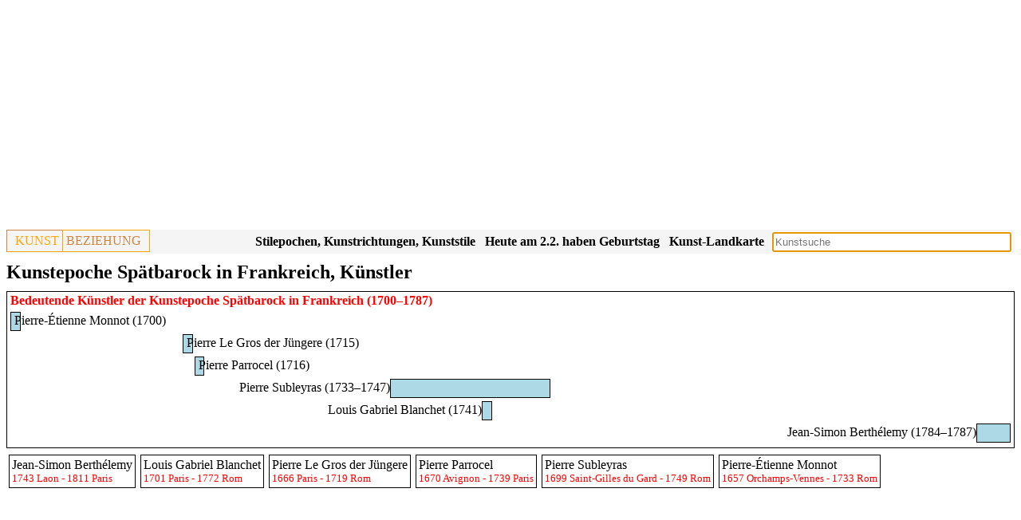

--- FILE ---
content_type: text/html; charset=UTF-8
request_url: https://www.kunstbeziehung.de/epoch.php?reCode=5d63d23d158ec&epCode=5d641aceb291f
body_size: 2205
content:
<!doctype html><html lang="de"><head><link rel="canonical" href="/epoch.php?reCode=5d63d23d158ec&epCode=5d641aceb291f"><script async src="https://pagead2.googlesyndication.com/pagead/js/adsbygoogle.js?client=ca-pub-1575031911710945"
				     crossorigin="anonymous"></script>
				<!-- Responsive -->
				<ins class="adsbygoogle"
				     style="display:block"
				     data-ad-client="ca-pub-1575031911710945"
				     data-ad-slot="3652206460"
				     data-ad-format="auto"
				     data-full-width-responsive="true"></ins>
				<script>
				     (adsbygoogle = window.adsbygoogle || []).push({});
				</script><meta charset="UTF-8"><meta name="viewport" content="width=device-width, initial-scale=1"><link rel="stylesheet" href="/css/sheet28.css"><script src="/jquery/jquery-3.6.1.min.js"></script><link rel="stylesheet" href="/jquery/jquery-ui-themes-1.13.2/themes/smoothness/jquery-ui.css"><script src="/jquery/jquery-ui-1.13.2/jquery-ui.min.js"></script><script async src="https://www.googletagmanager.com/gtag/js?id=G-J3HM53TL0Q"></script>
		<script>
		  window.dataLayer = window.dataLayer || [];
		  function gtag(){dataLayer.push(arguments);}
		  gtag('js', new Date());
		
		  gtag('config', 'G-J3HM53TL0Q');</script><title>Kunstepoche Spätbarock in Frankreich, Künstler</title></head><body><div class="header"><div class="pageheader"><div class="logo"><div class="logoleft"><a href="/">KUNST</a></div><div class="logoright">BEZIEHUNG</div></div><div class="esearch"><input type="Text" name="sv" id="esearch" class="esearch"></div><div class="sresmain" id="sresmainesearch"><button type='button' class='close' id='close'>X</button><div class="sres" id="sresesearch"></div></div><script>
			
			var wto;
			function tsresearch() {
				clearTimeout(wto);
				wto = setTimeout(triggerssresmainesearch, 500);				
			}
			function triggerssresmainesearch() {
				
		   		if ( 
		   				$('#esearch').val() == ''
		   			) 
	   				{ 
	   					hidesresmainesearch();
	   					return; 
	   				}
		      		$.post('/action/s.php', $('#esearch').serialize(),
							function( str ) 
								{	
									if ( str.length < 10 )
										hidesresmainesearch();
									else {
            							showsresmainesearch(str);
            						}
         						}
         					 );
         		};
         	function hidesresmainesearch() {
         		$('#sresmainesearch').hide('slow');
	   		}
         	function showsresmainesearch(str) {
				$('#sresesearch').html(str);
				$('#sresmainesearch').show('slow');
	   		}

		   $('#esearch').on('input',tsresearch);
		   $('#esearch').attr('placeholder','Kunstsuche');
		   $('#esearch').keypress(function(e) { if(e.which == 13) tsresearch(); });
		   $('#esearch').focus();
		   $('#close').click( function() {
		   		hidesresmainesearch();
		   } );
		</script><div class="mapbutton"><a href="/map/">Kunst-Landkarte</a></div><div class="birthbutton">Heute am 2.2. haben Geburtstag</div><script>
	  		$.post('/action/artist/birth.php', 
					function( str ) 
						{	
							$('.birthbutton').html(str.trim());
						}
				)
			</script><div class="epochbutton"><a href="/regions.php">Stilepochen, Kunstrichtungen, Kunststile</a></div><div class="epochbutton"><a href="/epochs.php">Kunstepochen, Kunststile, Stilepochen Diagramm</a></div></div><div class="pageheadings"><h1>Kunstepoche Spätbarock in Frankreich, Künstler</h1></div></div><div class="row"><div class="person"><div class="person roles"><div class="divcaption">Bedeutende Künstler der Kunstepoche <a href="/epoch.php?epCode=5d641aceb291f">Spätbarock</a> in <a href="/epoch.php?reCode=5d63d23d158ec">Frankreich</a> (1700&ndash;1787)</div><div class="graph wrapper"><div class="person roleListItem"><div class="person roleItemDummy" style="width:0.00%;">&nbsp;</div><div class="person roleItem" style="width:1%;"><div class="person textmaker"><a title="Pierre-Étienne Monnot (1700)" href="/artist.php?aCode=5df5cea1072d0">Pierre-Étienne Monnot (1700)</a></div><div class="person bordermaker" style="width:100%;">&nbsp;</div></div></div><div class="person roleListItem"><div class="person roleItemDummy" style="width:17.24%;">&nbsp;</div><div class="person roleItem" style="width:1%;"><div class="person textmaker"><a title="Pierre Le Gros der Jüngere (1715)" href="/artist.php?aCode=5d1f2c4e344d5">Pierre Le Gros der Jüngere (1715)</a></div><div class="person bordermaker" style="width:100%;">&nbsp;</div></div></div><div class="person roleListItem"><div class="person roleItemDummy" style="width:18.39%;">&nbsp;</div><div class="person roleItem" style="width:1%;"><div class="person textmaker"><a title="Pierre Parrocel (1716)" href="/artist.php?aCode=5e4253e21117d">Pierre Parrocel (1716)</a></div><div class="person bordermaker" style="width:100%;">&nbsp;</div></div></div><div class="person roleListItem"><div class="person roleItemDummy" style="width:37.93%;">&nbsp;<a title="Pierre Subleyras (1733&ndash;1747)" href="/artist.php?aCode=5ea99407c3385">Pierre Subleyras (1733&ndash;1747)</a></div><div class="person roleItem" style="width:16.09%;"><div class="person bordermaker" style="width:100%;">&nbsp;</div></div></div><div class="person roleListItem"><div class="person roleItemDummy" style="width:47.13%;">&nbsp;<a title="Louis Gabriel Blanchet (1741)" href="/artist.php?aCode=5e425979506ac">Louis Gabriel Blanchet (1741)</a></div><div class="person roleItem" style="width:1%;"><div class="person bordermaker" style="width:100%;">&nbsp;</div></div></div><div class="person roleListItem"><div class="person roleItemDummy" style="width:96.55%;">&nbsp;<a title="Jean-Simon Berthélemy (1784&ndash;1787)" href="/artist.php?aCode=5e7f7de12ec88">Jean-Simon Berthélemy (1784&ndash;1787)</a></div><div class="person roleItem" style="width:3.45%;"><div class="person bordermaker" style="width:100%;">&nbsp;</div></div></div></div></div></div><div class="epochwrapper"><div class="aobj" id="5e7f7de12ec88"><a href="/artist.php?aCode=5e7f7de12ec88"><div class="aname">Jean-Simon Berthélemy</div></a><div class="tp">1743 Laon - 1811 Paris</div></div><div class="aobj" id="5e425979506ac"><a href="/artist.php?aCode=5e425979506ac"><div class="aname">Louis Gabriel Blanchet</div></a><div class="tp">1701 Paris - 1772 Rom</div></div><div class="aobj" id="5d1f2c4e344d5"><a href="/artist.php?aCode=5d1f2c4e344d5"><div class="aname">Pierre Le Gros der Jüngere</div></a><div class="tp">1666 Paris - 1719 Rom</div></div><div class="aobj" id="5e4253e21117d"><a href="/artist.php?aCode=5e4253e21117d"><div class="aname">Pierre Parrocel</div></a><div class="tp">1670 Avignon - 1739 Paris</div></div><div class="aobj" id="5ea99407c3385"><a href="/artist.php?aCode=5ea99407c3385"><div class="aname">Pierre Subleyras</div></a><div class="tp">1699 Saint-Gilles du Gard - 1749 Rom</div></div><div class="aobj" id="5df5cea1072d0"><a href="/artist.php?aCode=5df5cea1072d0"><div class="aname">Pierre-Étienne Monnot</div></a><div class="tp">1657 Orchamps-Vennes - 1733 Rom</div></div></div></div><div class="footer"></div><div class="lastfooter"><p>In Vorbereitung: Paris, Musée d’Orsay; Paris, Musée des Arts décoratifs; L'Aquila, Museo Nazionale d'Abruzzo; Ascoli Piceno, Pinacoteca civica</p><a href="/impressum/">Impressum</a><a href="/datenschutz/">Datenschutz</a></div></body></html>

--- FILE ---
content_type: text/html; charset=UTF-8
request_url: https://www.kunstbeziehung.de/action/artist/birth.php
body_size: 583
content:
Heute am 2.2. haben Geburtstag<div class="birthdiv" id="birthdiv"><div class="aname"><a href="/artist.php?aCode=5c20f9c093160">Sébastien Bourdon, geb. 1616 (410 Jahre)</a></div><div class="aname"><a href="/artist.php?aCode=60b52f6c59d46">Joseph Schöpf, geb. 1745 (281 Jahre)</a></div><div class="aname"><a href="/artist.php?aCode=5d78ab30f1bf1">Oswald Achenbach, geb. 1827 (199 Jahre)</a></div><div class="aname"><a href="/artist.php?aCode=622376860d75c">Wilhelm Steinhausen, geb. 1846 (180 Jahre)</a></div><div class="aname"><a href="/artist.php?aCode=62246391bd26a">Ludwig Dill, geb. 1848 (178 Jahre)</a></div><div class="aname"><a href="/artist.php?aCode=60c9ff2d4d785">George Mosson, geb. 1851 (175 Jahre)</a></div><div class="aname"><a href="/artist.php?aCode=62d8d2254bc9c">Paul Wilhelm Keller-Reutlingen, geb. 1854 (172 Jahre)</a></div><div class="aname"><a href="/artist.php?aCode=61fa532ab75b0">Alberto Ziveri, geb. 1908 (118 Jahre)</a></div><div class="aname"><a href="/artist.php?aCode=60c620942ced7">Heide Stolz, geb. 1939 (87 Jahre)</a></div><div class="aname"><a href="/artist.php?aCode=60dc0edd49c5e">Wolfgang Bier, geb. 1943 (83 Jahre)</a></div></div><script>						   $('.birthbutton').click( function() {			   		if ($('#birthdiv').is(':visible'))			   			$('#birthdiv').hide();			   		else			   			$('#birthdiv').show();			   } );									   $('#birthdiv').on('mouseleave', function() {			   		$('#birthdiv').hide();			   } );			</script>

--- FILE ---
content_type: text/html; charset=utf-8
request_url: https://www.google.com/recaptcha/api2/aframe
body_size: 265
content:
<!DOCTYPE HTML><html><head><meta http-equiv="content-type" content="text/html; charset=UTF-8"></head><body><script nonce="_bsWP3LawN-imdoBaPLcSA">/** Anti-fraud and anti-abuse applications only. See google.com/recaptcha */ try{var clients={'sodar':'https://pagead2.googlesyndication.com/pagead/sodar?'};window.addEventListener("message",function(a){try{if(a.source===window.parent){var b=JSON.parse(a.data);var c=clients[b['id']];if(c){var d=document.createElement('img');d.src=c+b['params']+'&rc='+(localStorage.getItem("rc::a")?sessionStorage.getItem("rc::b"):"");window.document.body.appendChild(d);sessionStorage.setItem("rc::e",parseInt(sessionStorage.getItem("rc::e")||0)+1);localStorage.setItem("rc::h",'1770064625174');}}}catch(b){}});window.parent.postMessage("_grecaptcha_ready", "*");}catch(b){}</script></body></html>